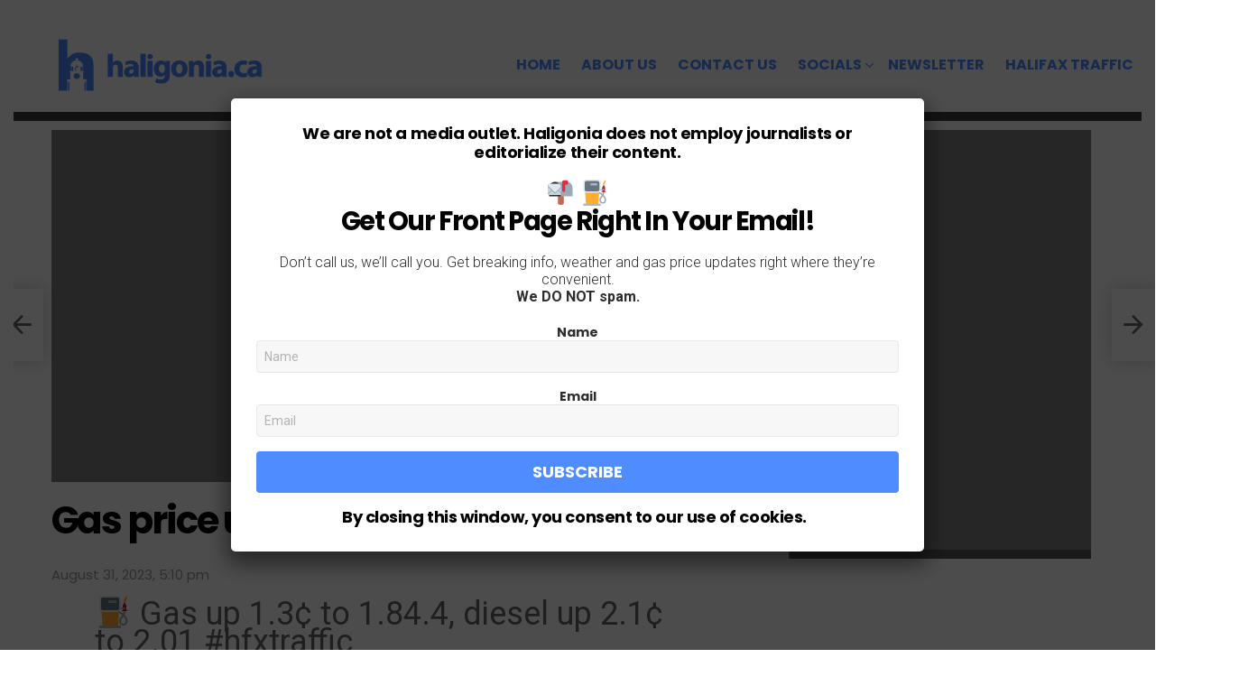

--- FILE ---
content_type: text/html; charset=utf-8
request_url: https://www.google.com/recaptcha/api2/aframe
body_size: 266
content:
<!DOCTYPE HTML><html><head><meta http-equiv="content-type" content="text/html; charset=UTF-8"></head><body><script nonce="PNMUlailJSbLLItLfOFKow">/** Anti-fraud and anti-abuse applications only. See google.com/recaptcha */ try{var clients={'sodar':'https://pagead2.googlesyndication.com/pagead/sodar?'};window.addEventListener("message",function(a){try{if(a.source===window.parent){var b=JSON.parse(a.data);var c=clients[b['id']];if(c){var d=document.createElement('img');d.src=c+b['params']+'&rc='+(localStorage.getItem("rc::a")?sessionStorage.getItem("rc::b"):"");window.document.body.appendChild(d);sessionStorage.setItem("rc::e",parseInt(sessionStorage.getItem("rc::e")||0)+1);localStorage.setItem("rc::h",'1768289864389');}}}catch(b){}});window.parent.postMessage("_grecaptcha_ready", "*");}catch(b){}</script></body></html>